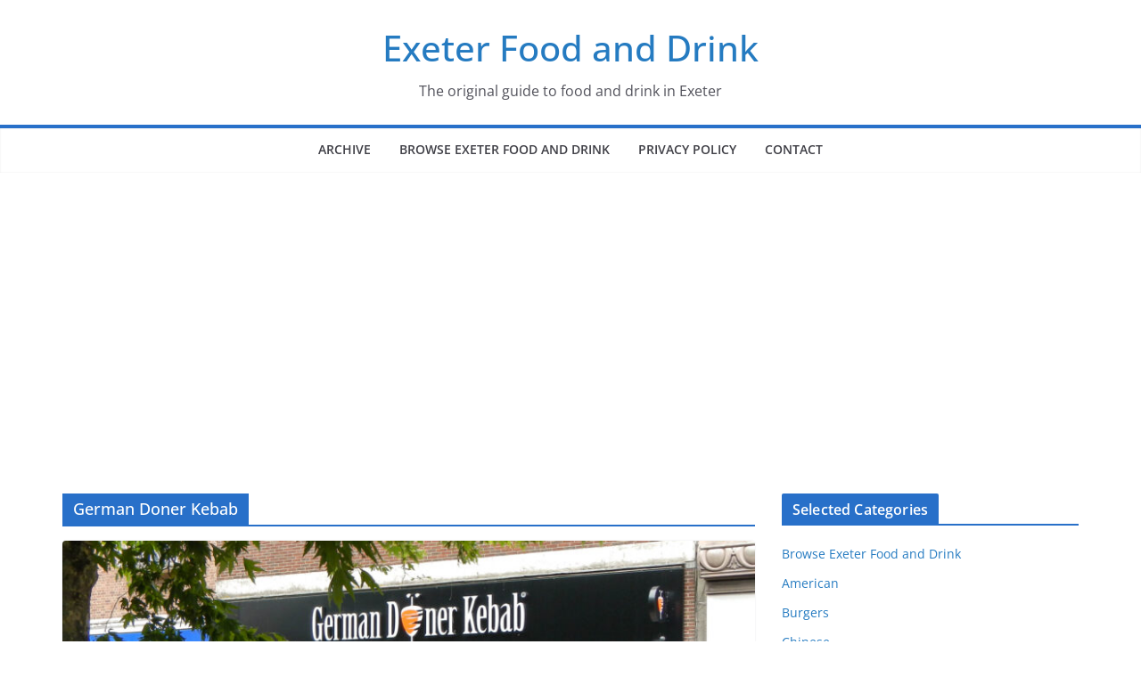

--- FILE ---
content_type: text/html; charset=utf-8
request_url: https://www.google.com/recaptcha/api2/aframe
body_size: 268
content:
<!DOCTYPE HTML><html><head><meta http-equiv="content-type" content="text/html; charset=UTF-8"></head><body><script nonce="-4Q5RlrpZsVDrH9Kxe3lzA">/** Anti-fraud and anti-abuse applications only. See google.com/recaptcha */ try{var clients={'sodar':'https://pagead2.googlesyndication.com/pagead/sodar?'};window.addEventListener("message",function(a){try{if(a.source===window.parent){var b=JSON.parse(a.data);var c=clients[b['id']];if(c){var d=document.createElement('img');d.src=c+b['params']+'&rc='+(localStorage.getItem("rc::a")?sessionStorage.getItem("rc::b"):"");window.document.body.appendChild(d);sessionStorage.setItem("rc::e",parseInt(sessionStorage.getItem("rc::e")||0)+1);localStorage.setItem("rc::h",'1769027996468');}}}catch(b){}});window.parent.postMessage("_grecaptcha_ready", "*");}catch(b){}</script></body></html>

--- FILE ---
content_type: application/javascript; charset=utf-8
request_url: https://fundingchoicesmessages.google.com/f/AGSKWxUZ8qePO8yosBkbEkLzTHmsi-AEoxsI1PefN59jj4aeP4K8j1ruzRQc-zUjMdI89Cu2kB_CADfBOFD6Fhp6wioc8he3De6pjzjGIt0QPloTaIim1ho1UhEwOzpNsvAUYm4I14Qq0g==?fccs=W251bGwsbnVsbCxudWxsLG51bGwsbnVsbCxudWxsLFsxNzY5MDI3OTk2LDk5NjAwMDAwMF0sbnVsbCxudWxsLG51bGwsW251bGwsWzcsNiw5XSxudWxsLDIsbnVsbCwiZW4iLG51bGwsbnVsbCxudWxsLG51bGwsbnVsbCwxXSwiaHR0cHM6Ly9leGV0ZXJmb29kYW5kZHJpbmsuY28udWsvdGFnL2dlcm1hbi1kb25lci1rZWJhYi8iLG51bGwsW1s4LCI5b0VCUi01bXFxbyJdLFs5LCJlbi1VUyJdLFsxOSwiMiJdLFsxNywiWzBdIl0sWzI0LCIiXSxbMjksImZhbHNlIl1dXQ
body_size: 219
content:
if (typeof __googlefc.fcKernelManager.run === 'function') {"use strict";this.default_ContributorServingResponseClientJs=this.default_ContributorServingResponseClientJs||{};(function(_){var window=this;
try{
var qp=function(a){this.A=_.t(a)};_.u(qp,_.J);var rp=function(a){this.A=_.t(a)};_.u(rp,_.J);rp.prototype.getWhitelistStatus=function(){return _.F(this,2)};var sp=function(a){this.A=_.t(a)};_.u(sp,_.J);var tp=_.ed(sp),up=function(a,b,c){this.B=a;this.j=_.A(b,qp,1);this.l=_.A(b,_.Pk,3);this.F=_.A(b,rp,4);a=this.B.location.hostname;this.D=_.Fg(this.j,2)&&_.O(this.j,2)!==""?_.O(this.j,2):a;a=new _.Qg(_.Qk(this.l));this.C=new _.dh(_.q.document,this.D,a);this.console=null;this.o=new _.mp(this.B,c,a)};
up.prototype.run=function(){if(_.O(this.j,3)){var a=this.C,b=_.O(this.j,3),c=_.fh(a),d=new _.Wg;b=_.hg(d,1,b);c=_.C(c,1,b);_.jh(a,c)}else _.gh(this.C,"FCNEC");_.op(this.o,_.A(this.l,_.De,1),this.l.getDefaultConsentRevocationText(),this.l.getDefaultConsentRevocationCloseText(),this.l.getDefaultConsentRevocationAttestationText(),this.D);_.pp(this.o,_.F(this.F,1),this.F.getWhitelistStatus());var e;a=(e=this.B.googlefc)==null?void 0:e.__executeManualDeployment;a!==void 0&&typeof a==="function"&&_.To(this.o.G,
"manualDeploymentApi")};var vp=function(){};vp.prototype.run=function(a,b,c){var d;return _.v(function(e){d=tp(b);(new up(a,d,c)).run();return e.return({})})};_.Tk(7,new vp);
}catch(e){_._DumpException(e)}
}).call(this,this.default_ContributorServingResponseClientJs);
// Google Inc.

//# sourceURL=/_/mss/boq-content-ads-contributor/_/js/k=boq-content-ads-contributor.ContributorServingResponseClientJs.en_US.9oEBR-5mqqo.es5.O/d=1/exm=ad_blocking_detection_executable,kernel_loader,loader_js_executable,web_iab_tcf_v2_signal_executable/ed=1/rs=AJlcJMwtVrnwsvCgvFVyuqXAo8GMo9641A/m=cookie_refresh_executable
__googlefc.fcKernelManager.run('\x5b\x5b\x5b7,\x22\x5b\x5bnull,\\\x22exeterfoodanddrink.co.uk\\\x22,\\\x22AKsRol8C5rYUMP1AFThpqkCltV7kb0wYxUEHePIL1siWDJmoLBIgsA-y4-sGX-KO8IHQKn-SncF4p4wpMbx5F_Fa9rIbr-8tD5tkMh4sdDJ0n7t9fMkOsIj-e9mZZ5cdBRUxm-CjVjevzY8fUFAkjPlrvKkPQTCetg\\\\u003d\\\\u003d\\\x22\x5d,null,\x5b\x5bnull,null,null,\\\x22https:\/\/fundingchoicesmessages.google.com\/f\/AGSKWxWPvMid11nmP3ZAGXj-j2YmRErOo-pvCIEUF76rxybuzY0faq667KWK_9QsD5MiHNWh7cTCfZZdNMIJpyCcJHXpM5mu7mkk5O7uzxZ8lKQFtX_qhok9yZdyadTMJhenIFa6-ywiIQ\\\\u003d\\\\u003d\\\x22\x5d,null,null,\x5bnull,null,null,\\\x22https:\/\/fundingchoicesmessages.google.com\/el\/AGSKWxWAfcTj-2xXjDXgAHTdg1ODHRDO9iVYh7uggH2vgHCvVnDnBLkI6YupmJ21H7Egz79MfHJAAowODruYs5jZaZh_gn0CQY2xR_Svdt_5uOoBoPt08FOyl-YaohplUcHpM2la3BqGrw\\\\u003d\\\\u003d\\\x22\x5d,null,\x5bnull,\x5b7,6,9\x5d,null,2,null,\\\x22en\\\x22,null,null,null,null,null,1\x5d,null,\\\x22Privacy and cookie settings\\\x22,\\\x22Close\\\x22,null,null,null,\\\x22Managed by Google. Complies with IAB TCF. CMP ID: 300\\\x22\x5d,\x5b3,1\x5d\x5d\x22\x5d\x5d,\x5bnull,null,null,\x22https:\/\/fundingchoicesmessages.google.com\/f\/AGSKWxXwj0ey2GaLRbLsqDQ3BUTwJGK8UAIzBXbzHv0X4fKVri8zkH9X0q9O0xLa6bcpQFUz1q5bhDYSC98ZSNFYTjFXChV2asYbeFaogccLiQ5Ot_DjX_OwH9xGH1y-t-QEHySrDczlYw\\u003d\\u003d\x22\x5d\x5d');}

--- FILE ---
content_type: application/javascript; charset=utf-8
request_url: https://fundingchoicesmessages.google.com/f/AGSKWxXrcGGqvouRywtygJYalUwX5mwvi4AHCiS43Cxymn3ieubczrFRE5y_1M7_Ng-63ahFAaLlkZxIlOcEykWlktwDGd07dvjITJaIT-cPHd8A1Tiq2-1DWTLSELhy2utRN-JlE9WplXRtxlYooqpK8aHaCuoEJY7JDrrUV4x6yKKiQ12UFv-F1E8wWwez/__200x600_/ads/footer_-ad-640x480./adremote./new_oas.
body_size: -1292
content:
window['5e88c806-8800-4e31-9156-8aee52135adf'] = true;